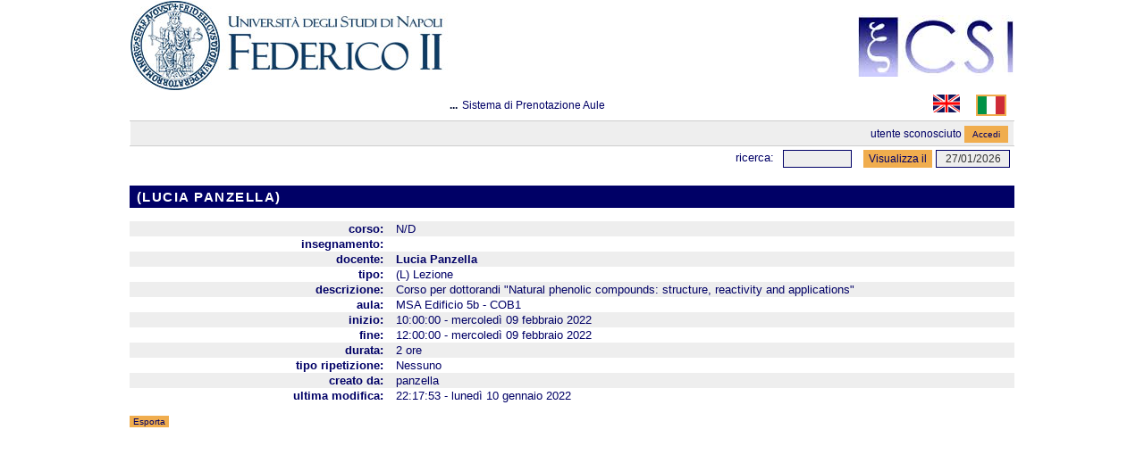

--- FILE ---
content_type: text/html; charset=utf-8
request_url: http://www.lorario.unina.it/mrbs/view_entry.php?id=592612&
body_size: 16104
content:
<!DOCTYPE html PUBLIC "-//W3C//DTD XHTML 1.0 Strict//EN" "http://www.w3.org/TR/xhtml1/DTD/xhtml1-strict.dtd">
<html xmlns="http://www.w3.org/1999/xhtml" lang="it" xml:lang="it">
  <head>  
  <meta http-equiv="Content-Type" content="text/html; charset=utf-8" />
  <title>Sistema di Prenotazione Aule</title>
  <link id="unina-css" rel="stylesheet" type="text/css" href="css/unina-style.css" />
  <link id="menu" rel="stylesheet" type="text/css" href="css/menu.css" />
  <link rel="icon" href="images/favicon.png" type="image/png" />
      <!--<link href="jquery/ui/css/sunny/jquery-ui-1.8.16.custom.css" rel="stylesheet" type="text/css" />-->
    <link href="jquery/ui/css/unina/jquery-ui-1.10.2.custom.min.css" rel="stylesheet" type="text/css" />
    <link href="jquery/datatables/css/mrbs-page.css" rel="stylesheet" type="text/css" />
    <link href="jquery/datatables/css/mrbs-table.css" rel="stylesheet" type="text/css" />
    <link href="jquery/datatables/css/ColReorder.css" rel="stylesheet" type="text/css" />
    <link href="jquery/datatables/css/ColVis.css" rel="stylesheet" type="text/css" />
    <link rel="stylesheet" href="css/mrbs.css.php" type="text/css" />
        <link rel="stylesheet" media="print" href="css/mrbs-print.css.php" type="text/css" />
    <!--[if IE]>
    <link rel="stylesheet" href="css/mrbs-ie.css" type="text/css" />
    <![endif]-->
        <!--[if IE 8]>
    <link rel="stylesheet" href="css/mrbs-ie8.css" type="text/css" />
    <![endif]-->
    <!--[if lte IE 8]>
    <link rel="stylesheet" href="css/mrbs-ielte8.css" type="text/css" />
    <![endif]-->
    <!--[if lte IE 7]>
    <link rel="stylesheet" href="css/mrbs-ielte7.css.php" type="text/css" />
    <![endif]-->
    <!--[if lte IE 6]>
    <link rel="stylesheet" href="css/mrbs-ielte6.css" type="text/css" />
    <![endif]-->
    
    <meta name="robots" content="noindex" />

<script type="text/javascript" src="jquery/jquery-1.7.2.min.js"></script>  

<script type="text/javascript" src="jquery/ui/jquery-ui-1.8.22.custom.min.js"></script>
<script type="text/javascript" src="jquery/ui/jquery-ui-i18n.js"></script>
<script type="text/javascript" src="js/jquery.numeric.js"></script>


<script type="text/javascript" src="jquery/ui/jquery-ui-datepicker-en.js"></script>
<script type="text/javascript" src="jquery/ui/jquery-ui-datepicker-en-US.js"></script>
<script type="text/javascript">
  //<![CDATA[
  var lteIE6 = false;
  //]]>
</script>
<!--[if lte IE 6]>
<script type="text/javascript">
  //<![CDATA[
  var lteIE6 = true;
  //]]>
</script>
<![endif]-->
    
<script type="text/javascript">
  //<![CDATA[
  var lteIE7 = false;
  //]]>
</script>
<!--[if lte IE 7]>
<script type="text/javascript">
  //<![CDATA[
  var lteIE7 = true;
  //]]>
</script>
<![endif]-->
    
<script type="text/javascript">
  //<![CDATA[
  var lteIE8 = false;
  //]]>
</script>
<!--[if lte IE 8]>
<script type="text/javascript">
  //<![CDATA[
  var lteIE8 = true;
  //]]>
</script>
<![endif]-->
    
<script type="text/javascript">
  //<![CDATA[
    function init(params)
  {	 
  	$(document).ready(function() {
		$("table tr:nth-child(even)").addClass("even");
		$("table tr:nth-child(odd)").addClass("odd");
	});
  }
  
  
  //]]>
</script>
    
<script type="text/javascript" src="js/functions.js.php?area=0&amp;section="></script>
<script type="text/javascript" src="js/datepicker.js.php?area=0&amp;section="></script>
<script type="text/javascript" src="js/general.js.php?area=0&amp;section="></script>
    
<script type="text/javascript">

//<![CDATA[


$(window).load(function() {

  var args = {day: '27',
              month: '01',
              year: '2026',
              area: '0',
              room: '0',
              page: 'view_entry'};
    init(args);

});

//]]>
</script>

  </head>
  
  <body class="non_js view_entry">

  <script type="text/javascript">
    //<![CDATA[
    $('body').addClass('js').removeClass('non_js');
    //]]>
  </script> 

  <div class="screenonly">
    
    
    <table id="banner">
      <tr>
        <td id="company" colspan="2">
          <div>
            
            <div id="logo" style='overflow:hidden;'>
<a href="http://www.csi.unina.it" style='float:right;margin-bottom: 14px;'>
<img src='images/csi_unina.jpg' alt="CSI - Università degli Studi di Napoli" style='margin-top: 16px;'/></a><a href="http://www.unina.it/" style='float:left;'>
<img src="images/logo-unina.png" width="355" height="100" alt="Universita' degli Studi di Napoli" />
</a>
</div>
<div id="more_info">...</div>

            <div id="mrbs">
              <a href="index.php">Sistema di Prenotazione Aule</a>
            </div>
            <script type='text/javascript'>
              $(document).ready(function(){
                $('#nav li').hover(
                    function () {
                      //mostra sottomenu
                      $('ul', this).stop(true, true).delay(50).slideDown(100);

                    },
                    function () {
                      //nascondi sottomenu
                      $('ul', this).stop(true, true).slideUp(200);
                    }
                );
                var lan = readCookie("lan");
                if(lan==null) lan = 'it';
                $('#'+lan+"_lan").addClass('selected_language');
              });
              function changeLanguage(language){
                location.href = updateQueryStringParameter(location.href,"lan",language);
              }
              function updateQueryStringParameter(uri, key, value) {
                var re = new RegExp("([?|&])" + key + "=.*?(&|$)", "i");
                separator = uri.indexOf('?') !== -1 ? "&" : "?";
                if (uri.match(re)) {
                  return uri.replace(re, '$1' + key + "=" + value + '$2');
                }
                else {
                  return uri + separator + key + "=" + value;
                }
              }
              function readCookie(name) {
                var nameEQ = name + "=";
                var ca = document.cookie.split(';');
                for (var i = 0; i < ca.length; i++) {
                    var c = ca[i];
                    while (c.charAt(0) == ' ') c = c.substring(1, c.length);
                    if (c.indexOf(nameEQ) == 0) return c.substring(nameEQ.length, c.length);
                }
                return null;
              }
            </script>
                        <div class="mrbs_languages" style='float:right;width:50px;'>
              <a href="javascript:changeLanguage('it');">
                <img title='Lingua italiano' id='it_lan' src='images/it.png' width='30' height='20'/>
              </a>
            </div>
            <div class="mrbs_languages" style='float:right;width:50px;'>
              <a href="javascript:changeLanguage('en');">
                <img title='Lingua inglese' id='en_lan' src='images/en.png' width='30' height='20'/>
              </a>
            </div>
          </div>
        </td>
	    </tr>
      <tr>
      	<td class="header" colspan="2">
           
                      <div class="logon_box">
            
                  <div>Utente sconosciuto</div>
      <form method="post" action="admin.php">
        <div>
          <input type="hidden" name="TargetURL" value="view_entry.php?id=592612&amp;" />
          <input type="hidden" name="Action" value="QueryName" />
          <input type="submit" value=" Accedi " />
        </div>
      </form>
                  
          </div>            
    	  </td>
      </tr>
	    <tr class="tools">
        <td>
        
          
        </td>
        <td>
          <form id="header_search" method="get" action="search.php" style='float:left;margin:1px 13px 0px 0px;'>
            <div style='width:11em;'>
              <label for="search_str"><a href="search.php?advanced=1">Ricerca:</a></label>
              <input type="text" id="search_str" name="search_str" style='float:right;' value="" />
              <input type="hidden" name="day"        value="27" />
              <input type="hidden" name="month"      value="01" />
              <input type="hidden" name="year"       value="2026" />
            
              
            </div>
          </form>
          
                    
          <form action="day.php" method="get" id="Form1" style='float:left;'>
            <div>
              <input type="submit" value="Visualizza il" />
<span id="dateselector">
<select name="day">
<option>1</option>
<option>2</option>
<option>3</option>
<option>4</option>
<option>5</option>
<option>6</option>
<option>7</option>
<option>8</option>
<option>9</option>
<option>10</option>
<option>11</option>
<option>12</option>
<option>13</option>
<option>14</option>
<option>15</option>
<option>16</option>
<option>17</option>
<option>18</option>
<option>19</option>
<option>20</option>
<option>21</option>
<option>22</option>
<option>23</option>
<option>24</option>
<option>25</option>
<option>26</option>
<option selected="selected">27</option>
<option>28</option>
<option>29</option>
<option>30</option>
<option>31</option>
</select>
<select name="month">
<option value="1" selected="selected">gen</option>
<option value="2">feb</option>
<option value="3">mar</option>
<option value="4">apr</option>
<option value="5">mag</option>
<option value="6">giu</option>
<option value="7">lug</option>
<option value="8">ago</option>
<option value="9">set</option>
<option value="10">ott</option>
<option value="11">nov</option>
<option value="12">dic</option>
</select>
<select name="year">
<option value="2021">2021</option>
<option value="2022">2022</option>
<option value="2023">2023</option>
<option value="2024">2024</option>
<option value="2025">2025</option>
<option value="2026" selected="selected">2026</option>
<option value="2027">2027</option>
<option value="2028">2028</option>
<option value="2029">2029</option>
<option value="2030">2030</option>
<option value="2031">2031</option>
</select>
</span>
  <script type="text/javascript">
  //<![CDATA[
  $(function() {
        $("#datepicker").datepicker({yearRange: '2021:2031',
                                                       altField: '#datepicker_alt'
                                                       , onClose: function(dateText, inst) {datepicker_close(dateText, inst, 'Form1');}                                                      });
        var initial_date = new Date(2026, 0, 27);
    var dateFormat = $("#datepicker").datepicker( "option", "dateFormat" );
    document.getElementById('datepicker').value = $.datepicker.formatDate(dateFormat, initial_date);
    document.getElementById('datepicker_alt_day').value = 27;
    document.getElementById('datepicker_alt_month').value = 1;
    document.getElementById('datepicker_alt_year').value = 2026;
    $(".ui-datepicker").draggable();
  });
 
  
  var dateselector = document.getElementById('dateselector');
  var datepicker_html = '<input class="date" type="text" id="datepicker" />\n';
    datepicker_html += '<input type="hidden" id="datepicker_alt"'
  datepicker_html += ' name="_alt"';
  datepicker_html += ' value="2026-1-27"';
  datepicker_html += ' disabled="disabled" />\n';
    datepicker_html += '<input type="hidden" id="datepicker_alt_day" name="day" />\n';
  datepicker_html += '<input type="hidden" id="datepicker_alt_month" name="month" />\n';
  datepicker_html += '<input type="hidden" id="datepicker_alt_year" name="year" />\n';
  dateselector.innerHTML = datepicker_html;
  //]]>
  </script>
              </div>
          </form>
          
                    
        </td>
      </tr>
    </table>
  </div>
  <div id="contents">

    <h3>
 (LUCIA PANZELLA)</h3>
<table id="entry">
<tbody>
<tr>
<td>Corso:</td>
<td>N/D</td>
</tr>
<tr>
<td>Insegnamento:</td>
<td></td>
</tr>
<tr>
<td>Docente:</td>
<td><a href="http://www.docenti.unina.it/Lucia.Panzella" title=''>Lucia Panzella</a>
</td>
</tr>
<tr>
<td>Tipo:</td>
<td>(L) Lezione</td>
</tr>
<tr>
<td>Descrizione:</td>
<td>Corso per dottorandi &quot;Natural phenolic compounds: structure, reactivity and applications&quot;</td>
</tr>
<tr>
<td>Aula:</td>
<td>MSA Edificio 5b - COB1</td>
</tr>
<tr>
<td>Inizio:</td>
<td>10:00:00 - mercoledì 09 febbraio 2022</td>
</tr>
<tr>
<td>Fine:</td>
<td>12:00:00 - mercoledì 09 febbraio 2022</td>
</tr>
<tr>
<td>Durata:</td>
<td>2 ore</td>
</tr>
<tr>
<td>Tipo ripetizione:</td>
<td>Nessuno</td>
</tr>
<tr>
<td>Creato da:</td>
<td>panzella</td>
</tr>
<tr>
<td>Ultima Modifica:</td>
<td>22:17:53 - lunedì 10 gennaio 2022</td>
</tr>
</tbody>
</table>

<div id="view_entry_nav">
  <div>
<a href="view_entry.php?action=export&amp;id=592612&amp;returl=day.php%3Fyear%3D2026%26month%3D01%26day%3D27%26area%3D0">Esporta</a></div>
  <div id="returl">
      </div>
</div>

</div><div class="screenonly trailer" id="trailer">
<div id="viewday">
<div class="trailer_label">
<a href="day.php?year=2026&amp;month=01&amp;day=27">Vista Giornaliera</a>
</div>
<div class="trailer_links">
<span><a href="day.php?year=2026&amp;month=01&amp;day=21">gen 21</a></span>
 | <span><a href="day.php?year=2026&amp;month=01&amp;day=22">gen 22</a></span>
 | <span><a href="day.php?year=2026&amp;month=01&amp;day=23">gen 23</a></span>
 | <span><a href="day.php?year=2026&amp;month=01&amp;day=24">gen 24</a></span>
 | <span><a href="day.php?year=2026&amp;month=01&amp;day=25">gen 25</a></span>
 | <span><a href="day.php?year=2026&amp;month=01&amp;day=26">gen 26</a></span>
 | <span class="current">[ <a href="day.php?year=2026&amp;month=01&amp;day=27">gen 27</a> ]</span>
 | <span><a href="day.php?year=2026&amp;month=01&amp;day=28">gen 28</a></span>
 | <span><a href="day.php?year=2026&amp;month=01&amp;day=29">gen 29</a></span>
 | <span><a href="day.php?year=2026&amp;month=01&amp;day=30">gen 30</a></span>
 | <span><a href="day.php?year=2026&amp;month=01&amp;day=31">gen 31</a></span>
 | <span><a href="day.php?year=2026&amp;month=02&amp;day=01">feb 01</a></span>
 | <span><a href="day.php?year=2026&amp;month=02&amp;day=02">feb 02</a></span>
 | <span><a href="day.php?year=2026&amp;month=02&amp;day=03">feb 03</a></span>
</div>
</div>
<div id="viewweek">
<div class="trailer_label">
<a href="week.php?year=2026&amp;month=01&amp;day=27">Vista Settimanale</a>
</div>
<div class="trailer_links">
  <a href="week.php?year=2025&amp;month=12&amp;day=30">dic 29</a>
 |   <a href="week.php?year=2026&amp;month=01&amp;day=06">gen 05</a>
 |   <a href="week.php?year=2026&amp;month=01&amp;day=13">gen 12</a>
 |   <a href="week.php?year=2026&amp;month=01&amp;day=20">gen 19</a>
 | <span class="current">
[   <a href="week.php?year=2026&amp;month=01&amp;day=27">gen 26</a>
]</span>
 |   <a href="week.php?year=2026&amp;month=02&amp;day=03">feb 02</a>
 |   <a href="week.php?year=2026&amp;month=02&amp;day=10">feb 09</a>
 |   <a href="week.php?year=2026&amp;month=02&amp;day=17">feb 16</a>
 |   <a href="week.php?year=2026&amp;month=02&amp;day=24">feb 23</a>
</div>
</div>
<div id="viewmonth">
<div class="trailer_label">
<a href="month.php?year=2026&amp;month=01&amp;day=27">Vista Mensile</a>
</div>
<div class="trailer_links">
  <a href="month.php?year=2025&amp;month=11&amp;day=27">nov 2025</a>
 |   <a href="month.php?year=2025&amp;month=12&amp;day=27">dic 2025</a>
 | <span class="current">
[   <a href="month.php?year=2026&amp;month=01&amp;day=27">gen 2026</a>
]</span>
 |   <a href="month.php?year=2026&amp;month=02&amp;day=27">feb 2026</a>
 |   <a href="month.php?year=2026&amp;month=03&amp;day=27">mar 2026</a>
 |   <a href="month.php?year=2026&amp;month=04&amp;day=27">apr 2026</a>
 |   <a href="month.php?year=2026&amp;month=05&amp;day=27">mag 2026</a>
 |   <a href="month.php?year=2026&amp;month=06&amp;day=27">giu 2026</a>
 |   <a href="month.php?year=2026&amp;month=07&amp;day=27">lug 2026</a>
</div>
</div>
</div>
  </body>
</html>
